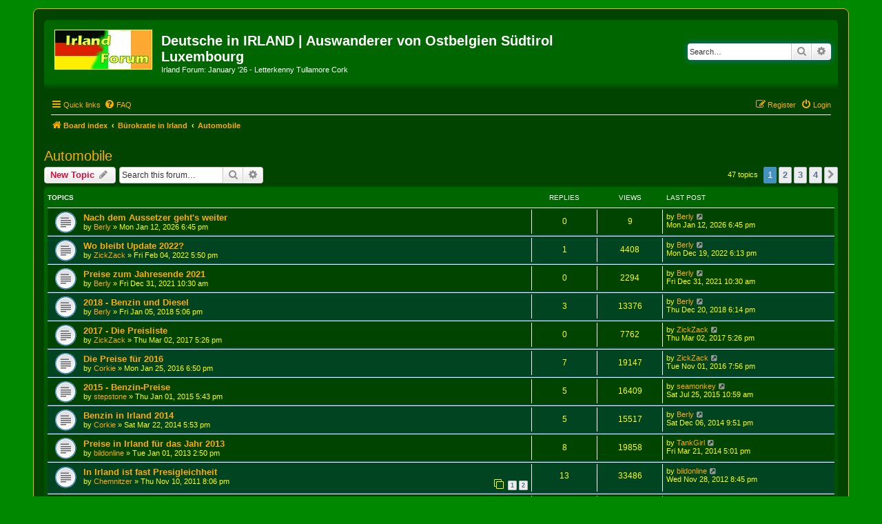

--- FILE ---
content_type: text/html; charset=UTF-8
request_url: http://www.irl-forum.bb24.biz/viewforum.php?f=12&sid=4b6f4ec126a7c0fc4661a507031349d1
body_size: 53347
content:
<!DOCTYPE html>
<html dir="ltr" lang="en-gb">
<head>
<meta charset="utf-8" />
<meta http-equiv="X-UA-Compatible" content="IE=edge">
<meta name="viewport" content="width=device-width, initial-scale=1" />

<title>Automobile - Deutsche in IRLAND |  Auswanderer von Ostbelgien Südtirol Luxembourg</title>

	<link rel="alternate" type="application/atom+xml" title="Feed - Deutsche in IRLAND |  Auswanderer von Ostbelgien Südtirol Luxembourg" href="/app.php/feed?sid=e94cb8f8b9d8a42d46bb7f57e84a8f99">			<link rel="alternate" type="application/atom+xml" title="Feed - New Topics" href="/app.php/feed/topics?sid=e94cb8f8b9d8a42d46bb7f57e84a8f99">		<link rel="alternate" type="application/atom+xml" title="Feed - Forum - Automobile" href="/app.php/feed/forum/12?sid=e94cb8f8b9d8a42d46bb7f57e84a8f99">		
	<link rel="canonical" href="http://www.irl-forum.bb24.biz/viewforum.php?f=12">

<!--
	phpBB style name: prosilver
	Based on style:   prosilver (this is the default phpBB3 style)
	Original author:  Tom Beddard ( http://www.subBlue.com/ )
	Modified by:
-->

<link href="./assets/css/font-awesome.min.css?assets_version=39" rel="stylesheet">
<link href="./styles/prosilver/theme/stylesheet.css?assets_version=39" rel="stylesheet">
<link href="./styles/prosilver/theme/en/stylesheet.css?assets_version=39" rel="stylesheet">




<!--[if lte IE 9]>
	<link href="./styles/prosilver/theme/tweaks.css?assets_version=39" rel="stylesheet">
<![endif]-->





</head>
<body id="phpbb" class="nojs notouch section-viewforum ltr ">


<div id="wrap" class="wrap">
	<a id="top" class="top-anchor" accesskey="t"></a>
	<div id="page-header">
		<div class="headerbar" role="banner">
					<div class="inner">

			<div id="site-description" class="site-description">
		<a id="logo" class="logo" href="./index.php?sid=e94cb8f8b9d8a42d46bb7f57e84a8f99" title="Board index">
					<span class="site_logo"></span>
				</a>
				<h1>Deutsche in IRLAND |  Auswanderer von Ostbelgien Südtirol Luxembourg</h1>
				<p>Irland Forum: January '26 - Letterkenny Tullamore Cork</p>
				<p class="skiplink"><a href="#start_here">Skip to content</a></p>
			</div>

									<div id="search-box" class="search-box search-header" role="search">
				<form action="./search.php?sid=e94cb8f8b9d8a42d46bb7f57e84a8f99" method="get" id="search">
				<fieldset>
					<input name="keywords" id="keywords" type="search" maxlength="128" title="Search for keywords" class="inputbox search tiny" size="20" value="" placeholder="Search…" />
					<button class="button button-search" type="submit" title="Search">
						<i class="icon fa-search fa-fw" aria-hidden="true"></i><span class="sr-only">Search</span>
					</button>
					<a href="./search.php?sid=e94cb8f8b9d8a42d46bb7f57e84a8f99" class="button button-search-end" title="Advanced search">
						<i class="icon fa-cog fa-fw" aria-hidden="true"></i><span class="sr-only">Advanced search</span>
					</a>
					<input type="hidden" name="sid" value="e94cb8f8b9d8a42d46bb7f57e84a8f99" />

				</fieldset>
				</form>
			</div>
						
			</div>
					</div>
				<div class="navbar" role="navigation">
	<div class="inner">

	<ul id="nav-main" class="nav-main linklist" role="menubar">

		<li id="quick-links" class="quick-links dropdown-container responsive-menu" data-skip-responsive="true">
			<a href="#" class="dropdown-trigger">
				<i class="icon fa-bars fa-fw" aria-hidden="true"></i><span>Quick links</span>
			</a>
			<div class="dropdown">
				<div class="pointer"><div class="pointer-inner"></div></div>
				<ul class="dropdown-contents" role="menu">
					
											<li class="separator"></li>
																									<li>
								<a href="./search.php?search_id=unanswered&amp;sid=e94cb8f8b9d8a42d46bb7f57e84a8f99" role="menuitem">
									<i class="icon fa-file-o fa-fw icon-gray" aria-hidden="true"></i><span>Unanswered topics</span>
								</a>
							</li>
							<li>
								<a href="./search.php?search_id=active_topics&amp;sid=e94cb8f8b9d8a42d46bb7f57e84a8f99" role="menuitem">
									<i class="icon fa-file-o fa-fw icon-blue" aria-hidden="true"></i><span>Active topics</span>
								</a>
							</li>
							<li class="separator"></li>
							<li>
								<a href="./search.php?sid=e94cb8f8b9d8a42d46bb7f57e84a8f99" role="menuitem">
									<i class="icon fa-search fa-fw" aria-hidden="true"></i><span>Search</span>
								</a>
							</li>
					
										<li class="separator"></li>

									</ul>
			</div>
		</li>

				<li data-skip-responsive="true">
			<a href="/app.php/help/faq?sid=e94cb8f8b9d8a42d46bb7f57e84a8f99" rel="help" title="Frequently Asked Questions" role="menuitem">
				<i class="icon fa-question-circle fa-fw" aria-hidden="true"></i><span>FAQ</span>
			</a>
		</li>
						
			<li class="rightside"  data-skip-responsive="true">
			<a href="./ucp.php?mode=login&amp;redirect=viewforum.php%3Ff%3D12&amp;sid=e94cb8f8b9d8a42d46bb7f57e84a8f99" title="Login" accesskey="x" role="menuitem">
				<i class="icon fa-power-off fa-fw" aria-hidden="true"></i><span>Login</span>
			</a>
		</li>
					<li class="rightside" data-skip-responsive="true">
				<a href="./ucp.php?mode=register&amp;sid=e94cb8f8b9d8a42d46bb7f57e84a8f99" role="menuitem">
					<i class="icon fa-pencil-square-o  fa-fw" aria-hidden="true"></i><span>Register</span>
				</a>
			</li>
						</ul>

	<ul id="nav-breadcrumbs" class="nav-breadcrumbs linklist navlinks" role="menubar">
				
		
		<li class="breadcrumbs" itemscope itemtype="https://schema.org/BreadcrumbList">

			
							<span class="crumb" itemtype="https://schema.org/ListItem" itemprop="itemListElement" itemscope><a itemprop="item" href="./index.php?sid=e94cb8f8b9d8a42d46bb7f57e84a8f99" accesskey="h" data-navbar-reference="index"><i class="icon fa-home fa-fw"></i><span itemprop="name">Board index</span></a><meta itemprop="position" content="1" /></span>

											
								<span class="crumb" itemtype="https://schema.org/ListItem" itemprop="itemListElement" itemscope data-forum-id="29"><a itemprop="item" href="./viewforum.php?f=29&amp;sid=e94cb8f8b9d8a42d46bb7f57e84a8f99"><span itemprop="name">Bürokratie in Irland</span></a><meta itemprop="position" content="2" /></span>
															
								<span class="crumb" itemtype="https://schema.org/ListItem" itemprop="itemListElement" itemscope data-forum-id="12"><a itemprop="item" href="./viewforum.php?f=12&amp;sid=e94cb8f8b9d8a42d46bb7f57e84a8f99"><span itemprop="name">Automobile</span></a><meta itemprop="position" content="3" /></span>
							
					</li>

		
					<li class="rightside responsive-search">
				<a href="./search.php?sid=e94cb8f8b9d8a42d46bb7f57e84a8f99" title="View the advanced search options" role="menuitem">
					<i class="icon fa-search fa-fw" aria-hidden="true"></i><span class="sr-only">Search</span>
				</a>
			</li>
			</ul>

	</div>
</div>
	</div>

	
	<a id="start_here" class="anchor"></a>
	<div id="page-body" class="page-body" role="main">
		
		<h2 class="forum-title"><a href="./viewforum.php?f=12&amp;sid=e94cb8f8b9d8a42d46bb7f57e84a8f99">Automobile</a></h2>
<div>
	<!-- NOTE: remove the style="display: none" when you want to have the forum description on the forum body -->
	<div style="display: none !important;">Autokauf, Ummeldung, Steuern, Benzinpreise<br /></div>	</div>



	<div class="action-bar bar-top">

				
		<a href="./posting.php?mode=post&amp;f=12&amp;sid=e94cb8f8b9d8a42d46bb7f57e84a8f99" class="button" title="Post a new topic">
							<span>New Topic</span> <i class="icon fa-pencil fa-fw" aria-hidden="true"></i>
					</a>
				
			<div class="search-box" role="search">
			<form method="get" id="forum-search" action="./search.php?sid=e94cb8f8b9d8a42d46bb7f57e84a8f99">
			<fieldset>
				<input class="inputbox search tiny" type="search" name="keywords" id="search_keywords" size="20" placeholder="Search this forum…" />
				<button class="button button-search" type="submit" title="Search">
					<i class="icon fa-search fa-fw" aria-hidden="true"></i><span class="sr-only">Search</span>
				</button>
				<a href="./search.php?fid%5B%5D=12&amp;sid=e94cb8f8b9d8a42d46bb7f57e84a8f99" class="button button-search-end" title="Advanced search">
					<i class="icon fa-cog fa-fw" aria-hidden="true"></i><span class="sr-only">Advanced search</span>
				</a>
				<input type="hidden" name="fid[0]" value="12" />
<input type="hidden" name="sid" value="e94cb8f8b9d8a42d46bb7f57e84a8f99" />

			</fieldset>
			</form>
		</div>
	
	<div class="pagination">
				47 topics
					<ul>
		<li class="active"><span>1</span></li>
				<li><a class="button" href="./viewforum.php?f=12&amp;sid=e94cb8f8b9d8a42d46bb7f57e84a8f99&amp;start=15" role="button">2</a></li>
				<li><a class="button" href="./viewforum.php?f=12&amp;sid=e94cb8f8b9d8a42d46bb7f57e84a8f99&amp;start=30" role="button">3</a></li>
				<li><a class="button" href="./viewforum.php?f=12&amp;sid=e94cb8f8b9d8a42d46bb7f57e84a8f99&amp;start=45" role="button">4</a></li>
				<li class="arrow next"><a class="button button-icon-only" href="./viewforum.php?f=12&amp;sid=e94cb8f8b9d8a42d46bb7f57e84a8f99&amp;start=15" rel="next" role="button"><i class="icon fa-chevron-right fa-fw" aria-hidden="true"></i><span class="sr-only">Next</span></a></li>
	</ul>
			</div>

	</div>




	
			<div class="forumbg">
		<div class="inner">
		<ul class="topiclist">
			<li class="header">
				<dl class="row-item">
					<dt><div class="list-inner">Topics</div></dt>
					<dd class="posts">Replies</dd>
					<dd class="views">Views</dd>
					<dd class="lastpost"><span>Last post</span></dd>
				</dl>
			</li>
		</ul>
		<ul class="topiclist topics">
	
				<li class="row bg1">
						<dl class="row-item topic_read">
				<dt title="No unread posts">
										<div class="list-inner">
																		<a href="./viewtopic.php?t=713&amp;sid=e94cb8f8b9d8a42d46bb7f57e84a8f99" class="topictitle">Nach dem Aussetzer geht's weiter</a>																								<br />
						
												<div class="responsive-show" style="display: none;">
							Last post by <a href="./memberlist.php?mode=viewprofile&amp;u=3&amp;sid=e94cb8f8b9d8a42d46bb7f57e84a8f99" class="username">Berly</a> &laquo; <a href="./viewtopic.php?p=1048&amp;sid=e94cb8f8b9d8a42d46bb7f57e84a8f99#p1048" title="Go to last post"><time datetime="2026-01-12T17:45:18+00:00">Mon Jan 12, 2026 6:45 pm</time></a>
													</div>
													
						<div class="topic-poster responsive-hide left-box">
																												by <a href="./memberlist.php?mode=viewprofile&amp;u=3&amp;sid=e94cb8f8b9d8a42d46bb7f57e84a8f99" class="username">Berly</a> &raquo; <time datetime="2026-01-12T17:45:18+00:00">Mon Jan 12, 2026 6:45 pm</time>
																				</div>

						
											</div>
				</dt>
				<dd class="posts">0 <dfn>Replies</dfn></dd>
				<dd class="views">9 <dfn>Views</dfn></dd>
				<dd class="lastpost">
					<span><dfn>Last post </dfn>by <a href="./memberlist.php?mode=viewprofile&amp;u=3&amp;sid=e94cb8f8b9d8a42d46bb7f57e84a8f99" class="username">Berly</a>													<a href="./viewtopic.php?p=1048&amp;sid=e94cb8f8b9d8a42d46bb7f57e84a8f99#p1048" title="Go to last post">
								<i class="icon fa-external-link-square fa-fw icon-lightgray icon-md" aria-hidden="true"></i><span class="sr-only"></span>
							</a>
												<br /><time datetime="2026-01-12T17:45:18+00:00">Mon Jan 12, 2026 6:45 pm</time>
					</span>
				</dd>
			</dl>
					</li>
		
	

	
	
				<li class="row bg2">
						<dl class="row-item topic_read">
				<dt title="No unread posts">
										<div class="list-inner">
																		<a href="./viewtopic.php?t=709&amp;sid=e94cb8f8b9d8a42d46bb7f57e84a8f99" class="topictitle">Wo bleibt Update 2022?</a>																								<br />
						
												<div class="responsive-show" style="display: none;">
							Last post by <a href="./memberlist.php?mode=viewprofile&amp;u=3&amp;sid=e94cb8f8b9d8a42d46bb7f57e84a8f99" class="username">Berly</a> &laquo; <a href="./viewtopic.php?p=1045&amp;sid=e94cb8f8b9d8a42d46bb7f57e84a8f99#p1045" title="Go to last post"><time datetime="2022-12-19T17:13:39+00:00">Mon Dec 19, 2022 6:13 pm</time></a>
													</div>
														<span class="responsive-show left-box" style="display: none;">Replies: <strong>1</strong></span>
													
						<div class="topic-poster responsive-hide left-box">
																												by <a href="./memberlist.php?mode=viewprofile&amp;u=60&amp;sid=e94cb8f8b9d8a42d46bb7f57e84a8f99" class="username">ZickZack</a> &raquo; <time datetime="2022-02-04T16:50:24+00:00">Fri Feb 04, 2022 5:50 pm</time>
																				</div>

						
											</div>
				</dt>
				<dd class="posts">1 <dfn>Replies</dfn></dd>
				<dd class="views">4408 <dfn>Views</dfn></dd>
				<dd class="lastpost">
					<span><dfn>Last post </dfn>by <a href="./memberlist.php?mode=viewprofile&amp;u=3&amp;sid=e94cb8f8b9d8a42d46bb7f57e84a8f99" class="username">Berly</a>													<a href="./viewtopic.php?p=1045&amp;sid=e94cb8f8b9d8a42d46bb7f57e84a8f99#p1045" title="Go to last post">
								<i class="icon fa-external-link-square fa-fw icon-lightgray icon-md" aria-hidden="true"></i><span class="sr-only"></span>
							</a>
												<br /><time datetime="2022-12-19T17:13:39+00:00">Mon Dec 19, 2022 6:13 pm</time>
					</span>
				</dd>
			</dl>
					</li>
		
	

	
	
				<li class="row bg1">
						<dl class="row-item topic_read">
				<dt title="No unread posts">
										<div class="list-inner">
																		<a href="./viewtopic.php?t=708&amp;sid=e94cb8f8b9d8a42d46bb7f57e84a8f99" class="topictitle">Preise zum Jahresende 2021</a>																								<br />
						
												<div class="responsive-show" style="display: none;">
							Last post by <a href="./memberlist.php?mode=viewprofile&amp;u=3&amp;sid=e94cb8f8b9d8a42d46bb7f57e84a8f99" class="username">Berly</a> &laquo; <a href="./viewtopic.php?p=1042&amp;sid=e94cb8f8b9d8a42d46bb7f57e84a8f99#p1042" title="Go to last post"><time datetime="2021-12-31T09:30:29+00:00">Fri Dec 31, 2021 10:30 am</time></a>
													</div>
													
						<div class="topic-poster responsive-hide left-box">
																												by <a href="./memberlist.php?mode=viewprofile&amp;u=3&amp;sid=e94cb8f8b9d8a42d46bb7f57e84a8f99" class="username">Berly</a> &raquo; <time datetime="2021-12-31T09:30:29+00:00">Fri Dec 31, 2021 10:30 am</time>
																				</div>

						
											</div>
				</dt>
				<dd class="posts">0 <dfn>Replies</dfn></dd>
				<dd class="views">2294 <dfn>Views</dfn></dd>
				<dd class="lastpost">
					<span><dfn>Last post </dfn>by <a href="./memberlist.php?mode=viewprofile&amp;u=3&amp;sid=e94cb8f8b9d8a42d46bb7f57e84a8f99" class="username">Berly</a>													<a href="./viewtopic.php?p=1042&amp;sid=e94cb8f8b9d8a42d46bb7f57e84a8f99#p1042" title="Go to last post">
								<i class="icon fa-external-link-square fa-fw icon-lightgray icon-md" aria-hidden="true"></i><span class="sr-only"></span>
							</a>
												<br /><time datetime="2021-12-31T09:30:29+00:00">Fri Dec 31, 2021 10:30 am</time>
					</span>
				</dd>
			</dl>
					</li>
		
	

	
	
				<li class="row bg2">
						<dl class="row-item topic_read">
				<dt title="No unread posts">
										<div class="list-inner">
																		<a href="./viewtopic.php?t=581&amp;sid=e94cb8f8b9d8a42d46bb7f57e84a8f99" class="topictitle">2018 - Benzin und Diesel</a>																								<br />
						
												<div class="responsive-show" style="display: none;">
							Last post by <a href="./memberlist.php?mode=viewprofile&amp;u=3&amp;sid=e94cb8f8b9d8a42d46bb7f57e84a8f99" class="username">Berly</a> &laquo; <a href="./viewtopic.php?p=918&amp;sid=e94cb8f8b9d8a42d46bb7f57e84a8f99#p918" title="Go to last post"><time datetime="2018-12-20T17:14:05+00:00">Thu Dec 20, 2018 6:14 pm</time></a>
													</div>
														<span class="responsive-show left-box" style="display: none;">Replies: <strong>3</strong></span>
													
						<div class="topic-poster responsive-hide left-box">
																												by <a href="./memberlist.php?mode=viewprofile&amp;u=3&amp;sid=e94cb8f8b9d8a42d46bb7f57e84a8f99" class="username">Berly</a> &raquo; <time datetime="2018-01-05T16:06:55+00:00">Fri Jan 05, 2018 5:06 pm</time>
																				</div>

						
											</div>
				</dt>
				<dd class="posts">3 <dfn>Replies</dfn></dd>
				<dd class="views">13376 <dfn>Views</dfn></dd>
				<dd class="lastpost">
					<span><dfn>Last post </dfn>by <a href="./memberlist.php?mode=viewprofile&amp;u=3&amp;sid=e94cb8f8b9d8a42d46bb7f57e84a8f99" class="username">Berly</a>													<a href="./viewtopic.php?p=918&amp;sid=e94cb8f8b9d8a42d46bb7f57e84a8f99#p918" title="Go to last post">
								<i class="icon fa-external-link-square fa-fw icon-lightgray icon-md" aria-hidden="true"></i><span class="sr-only"></span>
							</a>
												<br /><time datetime="2018-12-20T17:14:05+00:00">Thu Dec 20, 2018 6:14 pm</time>
					</span>
				</dd>
			</dl>
					</li>
		
	

	
	
				<li class="row bg1">
						<dl class="row-item topic_read">
				<dt title="No unread posts">
										<div class="list-inner">
																		<a href="./viewtopic.php?t=576&amp;sid=e94cb8f8b9d8a42d46bb7f57e84a8f99" class="topictitle">2017 - Die Preisliste</a>																								<br />
						
												<div class="responsive-show" style="display: none;">
							Last post by <a href="./memberlist.php?mode=viewprofile&amp;u=60&amp;sid=e94cb8f8b9d8a42d46bb7f57e84a8f99" class="username">ZickZack</a> &laquo; <a href="./viewtopic.php?p=906&amp;sid=e94cb8f8b9d8a42d46bb7f57e84a8f99#p906" title="Go to last post"><time datetime="2017-03-02T16:26:38+00:00">Thu Mar 02, 2017 5:26 pm</time></a>
													</div>
													
						<div class="topic-poster responsive-hide left-box">
																												by <a href="./memberlist.php?mode=viewprofile&amp;u=60&amp;sid=e94cb8f8b9d8a42d46bb7f57e84a8f99" class="username">ZickZack</a> &raquo; <time datetime="2017-03-02T16:26:38+00:00">Thu Mar 02, 2017 5:26 pm</time>
																				</div>

						
											</div>
				</dt>
				<dd class="posts">0 <dfn>Replies</dfn></dd>
				<dd class="views">7762 <dfn>Views</dfn></dd>
				<dd class="lastpost">
					<span><dfn>Last post </dfn>by <a href="./memberlist.php?mode=viewprofile&amp;u=60&amp;sid=e94cb8f8b9d8a42d46bb7f57e84a8f99" class="username">ZickZack</a>													<a href="./viewtopic.php?p=906&amp;sid=e94cb8f8b9d8a42d46bb7f57e84a8f99#p906" title="Go to last post">
								<i class="icon fa-external-link-square fa-fw icon-lightgray icon-md" aria-hidden="true"></i><span class="sr-only"></span>
							</a>
												<br /><time datetime="2017-03-02T16:26:38+00:00">Thu Mar 02, 2017 5:26 pm</time>
					</span>
				</dd>
			</dl>
					</li>
		
	

	
	
				<li class="row bg2">
						<dl class="row-item topic_read">
				<dt title="No unread posts">
										<div class="list-inner">
																		<a href="./viewtopic.php?t=572&amp;sid=e94cb8f8b9d8a42d46bb7f57e84a8f99" class="topictitle">Die Preise für 2016</a>																								<br />
						
												<div class="responsive-show" style="display: none;">
							Last post by <a href="./memberlist.php?mode=viewprofile&amp;u=60&amp;sid=e94cb8f8b9d8a42d46bb7f57e84a8f99" class="username">ZickZack</a> &laquo; <a href="./viewtopic.php?p=904&amp;sid=e94cb8f8b9d8a42d46bb7f57e84a8f99#p904" title="Go to last post"><time datetime="2016-11-01T18:56:29+00:00">Tue Nov 01, 2016 7:56 pm</time></a>
													</div>
														<span class="responsive-show left-box" style="display: none;">Replies: <strong>7</strong></span>
													
						<div class="topic-poster responsive-hide left-box">
																												by <a href="./memberlist.php?mode=viewprofile&amp;u=5&amp;sid=e94cb8f8b9d8a42d46bb7f57e84a8f99" class="username">Corkie</a> &raquo; <time datetime="2016-01-25T17:50:40+00:00">Mon Jan 25, 2016 6:50 pm</time>
																				</div>

						
											</div>
				</dt>
				<dd class="posts">7 <dfn>Replies</dfn></dd>
				<dd class="views">19147 <dfn>Views</dfn></dd>
				<dd class="lastpost">
					<span><dfn>Last post </dfn>by <a href="./memberlist.php?mode=viewprofile&amp;u=60&amp;sid=e94cb8f8b9d8a42d46bb7f57e84a8f99" class="username">ZickZack</a>													<a href="./viewtopic.php?p=904&amp;sid=e94cb8f8b9d8a42d46bb7f57e84a8f99#p904" title="Go to last post">
								<i class="icon fa-external-link-square fa-fw icon-lightgray icon-md" aria-hidden="true"></i><span class="sr-only"></span>
							</a>
												<br /><time datetime="2016-11-01T18:56:29+00:00">Tue Nov 01, 2016 7:56 pm</time>
					</span>
				</dd>
			</dl>
					</li>
		
	

	
	
				<li class="row bg1">
						<dl class="row-item topic_read">
				<dt title="No unread posts">
										<div class="list-inner">
																		<a href="./viewtopic.php?t=568&amp;sid=e94cb8f8b9d8a42d46bb7f57e84a8f99" class="topictitle">2015 - Benzin-Preise</a>																								<br />
						
												<div class="responsive-show" style="display: none;">
							Last post by <a href="./memberlist.php?mode=viewprofile&amp;u=21&amp;sid=e94cb8f8b9d8a42d46bb7f57e84a8f99" class="username">seamonkey</a> &laquo; <a href="./viewtopic.php?p=890&amp;sid=e94cb8f8b9d8a42d46bb7f57e84a8f99#p890" title="Go to last post"><time datetime="2015-07-25T08:59:37+00:00">Sat Jul 25, 2015 10:59 am</time></a>
													</div>
														<span class="responsive-show left-box" style="display: none;">Replies: <strong>5</strong></span>
													
						<div class="topic-poster responsive-hide left-box">
																												by <a href="./memberlist.php?mode=viewprofile&amp;u=11&amp;sid=e94cb8f8b9d8a42d46bb7f57e84a8f99" class="username">stepstone</a> &raquo; <time datetime="2015-01-01T16:43:10+00:00">Thu Jan 01, 2015 5:43 pm</time>
																				</div>

						
											</div>
				</dt>
				<dd class="posts">5 <dfn>Replies</dfn></dd>
				<dd class="views">16409 <dfn>Views</dfn></dd>
				<dd class="lastpost">
					<span><dfn>Last post </dfn>by <a href="./memberlist.php?mode=viewprofile&amp;u=21&amp;sid=e94cb8f8b9d8a42d46bb7f57e84a8f99" class="username">seamonkey</a>													<a href="./viewtopic.php?p=890&amp;sid=e94cb8f8b9d8a42d46bb7f57e84a8f99#p890" title="Go to last post">
								<i class="icon fa-external-link-square fa-fw icon-lightgray icon-md" aria-hidden="true"></i><span class="sr-only"></span>
							</a>
												<br /><time datetime="2015-07-25T08:59:37+00:00">Sat Jul 25, 2015 10:59 am</time>
					</span>
				</dd>
			</dl>
					</li>
		
	

	
	
				<li class="row bg2">
						<dl class="row-item topic_read">
				<dt title="No unread posts">
										<div class="list-inner">
																		<a href="./viewtopic.php?t=551&amp;sid=e94cb8f8b9d8a42d46bb7f57e84a8f99" class="topictitle">Benzin in Irland 2014</a>																								<br />
						
												<div class="responsive-show" style="display: none;">
							Last post by <a href="./memberlist.php?mode=viewprofile&amp;u=3&amp;sid=e94cb8f8b9d8a42d46bb7f57e84a8f99" class="username">Berly</a> &laquo; <a href="./viewtopic.php?p=875&amp;sid=e94cb8f8b9d8a42d46bb7f57e84a8f99#p875" title="Go to last post"><time datetime="2014-12-06T20:51:28+00:00">Sat Dec 06, 2014 9:51 pm</time></a>
													</div>
														<span class="responsive-show left-box" style="display: none;">Replies: <strong>5</strong></span>
													
						<div class="topic-poster responsive-hide left-box">
																												by <a href="./memberlist.php?mode=viewprofile&amp;u=5&amp;sid=e94cb8f8b9d8a42d46bb7f57e84a8f99" class="username">Corkie</a> &raquo; <time datetime="2014-03-22T16:53:57+00:00">Sat Mar 22, 2014 5:53 pm</time>
																				</div>

						
											</div>
				</dt>
				<dd class="posts">5 <dfn>Replies</dfn></dd>
				<dd class="views">15517 <dfn>Views</dfn></dd>
				<dd class="lastpost">
					<span><dfn>Last post </dfn>by <a href="./memberlist.php?mode=viewprofile&amp;u=3&amp;sid=e94cb8f8b9d8a42d46bb7f57e84a8f99" class="username">Berly</a>													<a href="./viewtopic.php?p=875&amp;sid=e94cb8f8b9d8a42d46bb7f57e84a8f99#p875" title="Go to last post">
								<i class="icon fa-external-link-square fa-fw icon-lightgray icon-md" aria-hidden="true"></i><span class="sr-only"></span>
							</a>
												<br /><time datetime="2014-12-06T20:51:28+00:00">Sat Dec 06, 2014 9:51 pm</time>
					</span>
				</dd>
			</dl>
					</li>
		
	

	
	
				<li class="row bg1">
						<dl class="row-item topic_read">
				<dt title="No unread posts">
										<div class="list-inner">
																		<a href="./viewtopic.php?t=532&amp;sid=e94cb8f8b9d8a42d46bb7f57e84a8f99" class="topictitle">Preise in Irland für das Jahr 2013</a>																								<br />
						
												<div class="responsive-show" style="display: none;">
							Last post by <a href="./memberlist.php?mode=viewprofile&amp;u=61&amp;sid=e94cb8f8b9d8a42d46bb7f57e84a8f99" class="username">TankGirl</a> &laquo; <a href="./viewtopic.php?p=847&amp;sid=e94cb8f8b9d8a42d46bb7f57e84a8f99#p847" title="Go to last post"><time datetime="2014-03-21T16:01:27+00:00">Fri Mar 21, 2014 5:01 pm</time></a>
													</div>
														<span class="responsive-show left-box" style="display: none;">Replies: <strong>8</strong></span>
													
						<div class="topic-poster responsive-hide left-box">
																												by <a href="./memberlist.php?mode=viewprofile&amp;u=19&amp;sid=e94cb8f8b9d8a42d46bb7f57e84a8f99" class="username">bildonline</a> &raquo; <time datetime="2013-01-01T13:50:47+00:00">Tue Jan 01, 2013 2:50 pm</time>
																				</div>

						
											</div>
				</dt>
				<dd class="posts">8 <dfn>Replies</dfn></dd>
				<dd class="views">19858 <dfn>Views</dfn></dd>
				<dd class="lastpost">
					<span><dfn>Last post </dfn>by <a href="./memberlist.php?mode=viewprofile&amp;u=61&amp;sid=e94cb8f8b9d8a42d46bb7f57e84a8f99" class="username">TankGirl</a>													<a href="./viewtopic.php?p=847&amp;sid=e94cb8f8b9d8a42d46bb7f57e84a8f99#p847" title="Go to last post">
								<i class="icon fa-external-link-square fa-fw icon-lightgray icon-md" aria-hidden="true"></i><span class="sr-only"></span>
							</a>
												<br /><time datetime="2014-03-21T16:01:27+00:00">Fri Mar 21, 2014 5:01 pm</time>
					</span>
				</dd>
			</dl>
					</li>
		
	

	
	
				<li class="row bg2">
						<dl class="row-item topic_read">
				<dt title="No unread posts">
										<div class="list-inner">
																		<a href="./viewtopic.php?t=488&amp;sid=e94cb8f8b9d8a42d46bb7f57e84a8f99" class="topictitle">In Irland ist fast Presigleichheit</a>																								<br />
						
												<div class="responsive-show" style="display: none;">
							Last post by <a href="./memberlist.php?mode=viewprofile&amp;u=19&amp;sid=e94cb8f8b9d8a42d46bb7f57e84a8f99" class="username">bildonline</a> &laquo; <a href="./viewtopic.php?p=807&amp;sid=e94cb8f8b9d8a42d46bb7f57e84a8f99#p807" title="Go to last post"><time datetime="2012-11-28T19:45:16+00:00">Wed Nov 28, 2012 8:45 pm</time></a>
													</div>
														<span class="responsive-show left-box" style="display: none;">Replies: <strong>13</strong></span>
													
						<div class="topic-poster responsive-hide left-box">
																												by <a href="./memberlist.php?mode=viewprofile&amp;u=23&amp;sid=e94cb8f8b9d8a42d46bb7f57e84a8f99" class="username">Chemnitzer</a> &raquo; <time datetime="2011-11-10T19:06:23+00:00">Thu Nov 10, 2011 8:06 pm</time>
																				</div>

												<div class="pagination">
							<span><i class="icon fa-clone fa-fw" aria-hidden="true"></i></span>
							<ul>
															<li><a class="button" href="./viewtopic.php?t=488&amp;sid=e94cb8f8b9d8a42d46bb7f57e84a8f99">1</a></li>
																							<li><a class="button" href="./viewtopic.php?t=488&amp;sid=e94cb8f8b9d8a42d46bb7f57e84a8f99&amp;start=10">2</a></li>
																																													</ul>
						</div>
						
											</div>
				</dt>
				<dd class="posts">13 <dfn>Replies</dfn></dd>
				<dd class="views">33486 <dfn>Views</dfn></dd>
				<dd class="lastpost">
					<span><dfn>Last post </dfn>by <a href="./memberlist.php?mode=viewprofile&amp;u=19&amp;sid=e94cb8f8b9d8a42d46bb7f57e84a8f99" class="username">bildonline</a>													<a href="./viewtopic.php?p=807&amp;sid=e94cb8f8b9d8a42d46bb7f57e84a8f99#p807" title="Go to last post">
								<i class="icon fa-external-link-square fa-fw icon-lightgray icon-md" aria-hidden="true"></i><span class="sr-only"></span>
							</a>
												<br /><time datetime="2012-11-28T19:45:16+00:00">Wed Nov 28, 2012 8:45 pm</time>
					</span>
				</dd>
			</dl>
					</li>
		
	

	
	
				<li class="row bg1">
						<dl class="row-item topic_read">
				<dt title="No unread posts">
										<div class="list-inner">
																		<a href="./viewtopic.php?t=524&amp;sid=e94cb8f8b9d8a42d46bb7f57e84a8f99" class="topictitle">Benzin und Diesel im Ruhrgebiet</a>																								<br />
						
												<div class="responsive-show" style="display: none;">
							Last post by <a href="./memberlist.php?mode=viewprofile&amp;u=27&amp;sid=e94cb8f8b9d8a42d46bb7f57e84a8f99" class="username">digger</a> &laquo; <a href="./viewtopic.php?p=804&amp;sid=e94cb8f8b9d8a42d46bb7f57e84a8f99#p804" title="Go to last post"><time datetime="2012-11-20T10:25:13+00:00">Tue Nov 20, 2012 11:25 am</time></a>
													</div>
														<span class="responsive-show left-box" style="display: none;">Replies: <strong>2</strong></span>
													
						<div class="topic-poster responsive-hide left-box">
																												by <a href="./memberlist.php?mode=viewprofile&amp;u=16&amp;sid=e94cb8f8b9d8a42d46bb7f57e84a8f99" class="username">Herbert</a> &raquo; <time datetime="2012-10-17T13:09:23+00:00">Wed Oct 17, 2012 3:09 pm</time>
																				</div>

						
											</div>
				</dt>
				<dd class="posts">2 <dfn>Replies</dfn></dd>
				<dd class="views">10759 <dfn>Views</dfn></dd>
				<dd class="lastpost">
					<span><dfn>Last post </dfn>by <a href="./memberlist.php?mode=viewprofile&amp;u=27&amp;sid=e94cb8f8b9d8a42d46bb7f57e84a8f99" class="username">digger</a>													<a href="./viewtopic.php?p=804&amp;sid=e94cb8f8b9d8a42d46bb7f57e84a8f99#p804" title="Go to last post">
								<i class="icon fa-external-link-square fa-fw icon-lightgray icon-md" aria-hidden="true"></i><span class="sr-only"></span>
							</a>
												<br /><time datetime="2012-11-20T10:25:13+00:00">Tue Nov 20, 2012 11:25 am</time>
					</span>
				</dd>
			</dl>
					</li>
		
	

	
	
				<li class="row bg2">
						<dl class="row-item topic_read">
				<dt title="No unread posts">
										<div class="list-inner">
																		<a href="./viewtopic.php?t=407&amp;sid=e94cb8f8b9d8a42d46bb7f57e84a8f99" class="topictitle">Info Drogheda</a>																								<br />
						
												<div class="responsive-show" style="display: none;">
							Last post by <a href="./memberlist.php?mode=viewprofile&amp;u=11&amp;sid=e94cb8f8b9d8a42d46bb7f57e84a8f99" class="username">stepstone</a> &laquo; <a href="./viewtopic.php?p=748&amp;sid=e94cb8f8b9d8a42d46bb7f57e84a8f99#p748" title="Go to last post"><time datetime="2012-04-24T09:20:19+00:00">Tue Apr 24, 2012 11:20 am</time></a>
													</div>
														<span class="responsive-show left-box" style="display: none;">Replies: <strong>2</strong></span>
													
						<div class="topic-poster responsive-hide left-box">
																												by <a href="./memberlist.php?mode=viewprofile&amp;u=15&amp;sid=e94cb8f8b9d8a42d46bb7f57e84a8f99" class="username">chakichan</a> &raquo; <time datetime="2009-10-19T13:12:55+00:00">Mon Oct 19, 2009 3:12 pm</time>
																				</div>

						
											</div>
				</dt>
				<dd class="posts">2 <dfn>Replies</dfn></dd>
				<dd class="views">11125 <dfn>Views</dfn></dd>
				<dd class="lastpost">
					<span><dfn>Last post </dfn>by <a href="./memberlist.php?mode=viewprofile&amp;u=11&amp;sid=e94cb8f8b9d8a42d46bb7f57e84a8f99" class="username">stepstone</a>													<a href="./viewtopic.php?p=748&amp;sid=e94cb8f8b9d8a42d46bb7f57e84a8f99#p748" title="Go to last post">
								<i class="icon fa-external-link-square fa-fw icon-lightgray icon-md" aria-hidden="true"></i><span class="sr-only"></span>
							</a>
												<br /><time datetime="2012-04-24T09:20:19+00:00">Tue Apr 24, 2012 11:20 am</time>
					</span>
				</dd>
			</dl>
					</li>
		
	

	
	
				<li class="row bg1">
						<dl class="row-item topic_read">
				<dt title="No unread posts">
										<div class="list-inner">
																		<a href="./viewtopic.php?t=481&amp;sid=e94cb8f8b9d8a42d46bb7f57e84a8f99" class="topictitle">Benzin in Dublin 14. Oct 2011</a>																								<br />
						
												<div class="responsive-show" style="display: none;">
							Last post by <a href="./memberlist.php?mode=viewprofile&amp;u=35&amp;sid=e94cb8f8b9d8a42d46bb7f57e84a8f99" class="username">Dumbo</a> &laquo; <a href="./viewtopic.php?p=713&amp;sid=e94cb8f8b9d8a42d46bb7f57e84a8f99#p713" title="Go to last post"><time datetime="2011-11-01T16:22:54+00:00">Tue Nov 01, 2011 5:22 pm</time></a>
													</div>
														<span class="responsive-show left-box" style="display: none;">Replies: <strong>1</strong></span>
													
						<div class="topic-poster responsive-hide left-box">
																												by <a href="./memberlist.php?mode=viewprofile&amp;u=35&amp;sid=e94cb8f8b9d8a42d46bb7f57e84a8f99" class="username">Dumbo</a> &raquo; <time datetime="2011-10-14T08:09:17+00:00">Fri Oct 14, 2011 10:09 am</time>
																				</div>

						
											</div>
				</dt>
				<dd class="posts">1 <dfn>Replies</dfn></dd>
				<dd class="views">9658 <dfn>Views</dfn></dd>
				<dd class="lastpost">
					<span><dfn>Last post </dfn>by <a href="./memberlist.php?mode=viewprofile&amp;u=35&amp;sid=e94cb8f8b9d8a42d46bb7f57e84a8f99" class="username">Dumbo</a>													<a href="./viewtopic.php?p=713&amp;sid=e94cb8f8b9d8a42d46bb7f57e84a8f99#p713" title="Go to last post">
								<i class="icon fa-external-link-square fa-fw icon-lightgray icon-md" aria-hidden="true"></i><span class="sr-only"></span>
							</a>
												<br /><time datetime="2011-11-01T16:22:54+00:00">Tue Nov 01, 2011 5:22 pm</time>
					</span>
				</dd>
			</dl>
					</li>
		
	

	
	
				<li class="row bg2">
						<dl class="row-item topic_read">
				<dt title="No unread posts">
										<div class="list-inner">
																		<a href="./viewtopic.php?t=286&amp;sid=e94cb8f8b9d8a42d46bb7f57e84a8f99" class="topictitle">aktuelle Benzinpreise</a>																								<br />
						
												<div class="responsive-show" style="display: none;">
							Last post by <a href="./memberlist.php?mode=viewprofile&amp;u=35&amp;sid=e94cb8f8b9d8a42d46bb7f57e84a8f99" class="username">Dumbo</a> &laquo; <a href="./viewtopic.php?p=698&amp;sid=e94cb8f8b9d8a42d46bb7f57e84a8f99#p698" title="Go to last post"><time datetime="2011-09-29T22:43:37+00:00">Fri Sep 30, 2011 12:43 am</time></a>
													</div>
														<span class="responsive-show left-box" style="display: none;">Replies: <strong>13</strong></span>
													
						<div class="topic-poster responsive-hide left-box">
																												by <a href="./memberlist.php?mode=viewprofile&amp;u=11&amp;sid=e94cb8f8b9d8a42d46bb7f57e84a8f99" class="username">stepstone</a> &raquo; <time datetime="2008-03-04T18:56:24+00:00">Tue Mar 04, 2008 7:56 pm</time>
																				</div>

												<div class="pagination">
							<span><i class="icon fa-clone fa-fw" aria-hidden="true"></i></span>
							<ul>
															<li><a class="button" href="./viewtopic.php?t=286&amp;sid=e94cb8f8b9d8a42d46bb7f57e84a8f99">1</a></li>
																							<li><a class="button" href="./viewtopic.php?t=286&amp;sid=e94cb8f8b9d8a42d46bb7f57e84a8f99&amp;start=10">2</a></li>
																																													</ul>
						</div>
						
											</div>
				</dt>
				<dd class="posts">13 <dfn>Replies</dfn></dd>
				<dd class="views">34456 <dfn>Views</dfn></dd>
				<dd class="lastpost">
					<span><dfn>Last post </dfn>by <a href="./memberlist.php?mode=viewprofile&amp;u=35&amp;sid=e94cb8f8b9d8a42d46bb7f57e84a8f99" class="username">Dumbo</a>													<a href="./viewtopic.php?p=698&amp;sid=e94cb8f8b9d8a42d46bb7f57e84a8f99#p698" title="Go to last post">
								<i class="icon fa-external-link-square fa-fw icon-lightgray icon-md" aria-hidden="true"></i><span class="sr-only"></span>
							</a>
												<br /><time datetime="2011-09-29T22:43:37+00:00">Fri Sep 30, 2011 12:43 am</time>
					</span>
				</dd>
			</dl>
					</li>
		
	

	
	
				<li class="row bg1">
						<dl class="row-item topic_read">
				<dt title="No unread posts">
										<div class="list-inner">
																		<a href="./viewtopic.php?t=466&amp;sid=e94cb8f8b9d8a42d46bb7f57e84a8f99" class="topictitle">Entspannung nur gering</a>																								<br />
						
												<div class="responsive-show" style="display: none;">
							Last post by <a href="./memberlist.php?mode=viewprofile&amp;u=11&amp;sid=e94cb8f8b9d8a42d46bb7f57e84a8f99" class="username">stepstone</a> &laquo; <a href="./viewtopic.php?p=680&amp;sid=e94cb8f8b9d8a42d46bb7f57e84a8f99#p680" title="Go to last post"><time datetime="2011-05-26T10:57:48+00:00">Thu May 26, 2011 12:57 pm</time></a>
													</div>
													
						<div class="topic-poster responsive-hide left-box">
																												by <a href="./memberlist.php?mode=viewprofile&amp;u=11&amp;sid=e94cb8f8b9d8a42d46bb7f57e84a8f99" class="username">stepstone</a> &raquo; <time datetime="2011-05-26T10:57:48+00:00">Thu May 26, 2011 12:57 pm</time>
																				</div>

						
											</div>
				</dt>
				<dd class="posts">0 <dfn>Replies</dfn></dd>
				<dd class="views">7042 <dfn>Views</dfn></dd>
				<dd class="lastpost">
					<span><dfn>Last post </dfn>by <a href="./memberlist.php?mode=viewprofile&amp;u=11&amp;sid=e94cb8f8b9d8a42d46bb7f57e84a8f99" class="username">stepstone</a>													<a href="./viewtopic.php?p=680&amp;sid=e94cb8f8b9d8a42d46bb7f57e84a8f99#p680" title="Go to last post">
								<i class="icon fa-external-link-square fa-fw icon-lightgray icon-md" aria-hidden="true"></i><span class="sr-only"></span>
							</a>
												<br /><time datetime="2011-05-26T10:57:48+00:00">Thu May 26, 2011 12:57 pm</time>
					</span>
				</dd>
			</dl>
					</li>
		
				</ul>
		</div>
	</div>
	

	<div class="action-bar bar-bottom">
					
			<a href="./posting.php?mode=post&amp;f=12&amp;sid=e94cb8f8b9d8a42d46bb7f57e84a8f99" class="button" title="Post a new topic">
							<span>New Topic</span> <i class="icon fa-pencil fa-fw" aria-hidden="true"></i>
						</a>

					
					<form method="post" action="./viewforum.php?f=12&amp;sid=e94cb8f8b9d8a42d46bb7f57e84a8f99">
			<div class="dropdown-container dropdown-container-left dropdown-button-control sort-tools">
	<span title="Display and sorting options" class="button button-secondary dropdown-trigger dropdown-select">
		<i class="icon fa-sort-amount-asc fa-fw" aria-hidden="true"></i>
		<span class="caret"><i class="icon fa-sort-down fa-fw" aria-hidden="true"></i></span>
	</span>
	<div class="dropdown hidden">
		<div class="pointer"><div class="pointer-inner"></div></div>
		<div class="dropdown-contents">
			<fieldset class="display-options">
							<label>Display: <select name="st" id="st"><option value="0" selected="selected">All Topics</option><option value="1">1 day</option><option value="7">7 days</option><option value="14">2 weeks</option><option value="30">1 month</option><option value="90">3 months</option><option value="180">6 months</option><option value="365">1 year</option></select></label>
								<label>Sort by: <select name="sk" id="sk"><option value="a">Author</option><option value="t" selected="selected">Post time</option><option value="r">Replies</option><option value="s">Subject</option><option value="v">Views</option></select></label>
				<label>Direction: <select name="sd" id="sd"><option value="a">Ascending</option><option value="d" selected="selected">Descending</option></select></label>
								<hr class="dashed" />
				<input type="submit" class="button2" name="sort" value="Go" />
						</fieldset>
		</div>
	</div>
</div>
			</form>
		
		<div class="pagination">
						47 topics
							<ul>
		<li class="active"><span>1</span></li>
				<li><a class="button" href="./viewforum.php?f=12&amp;sid=e94cb8f8b9d8a42d46bb7f57e84a8f99&amp;start=15" role="button">2</a></li>
				<li><a class="button" href="./viewforum.php?f=12&amp;sid=e94cb8f8b9d8a42d46bb7f57e84a8f99&amp;start=30" role="button">3</a></li>
				<li><a class="button" href="./viewforum.php?f=12&amp;sid=e94cb8f8b9d8a42d46bb7f57e84a8f99&amp;start=45" role="button">4</a></li>
				<li class="arrow next"><a class="button button-icon-only" href="./viewforum.php?f=12&amp;sid=e94cb8f8b9d8a42d46bb7f57e84a8f99&amp;start=15" rel="next" role="button"><i class="icon fa-chevron-right fa-fw" aria-hidden="true"></i><span class="sr-only">Next</span></a></li>
	</ul>
					</div>
	</div>


<div class="action-bar actions-jump">
		<p class="jumpbox-return">
		<a href="./index.php?sid=e94cb8f8b9d8a42d46bb7f57e84a8f99" class="left-box arrow-left" accesskey="r">
			<i class="icon fa-angle-left fa-fw icon-black" aria-hidden="true"></i><span>Return to Board Index</span>
		</a>
	</p>
	
		<div class="jumpbox dropdown-container dropdown-container-right dropdown-up dropdown-left dropdown-button-control" id="jumpbox">
			<span title="Jump to" class="button button-secondary dropdown-trigger dropdown-select">
				<span>Jump to</span>
				<span class="caret"><i class="icon fa-sort-down fa-fw" aria-hidden="true"></i></span>
			</span>
		<div class="dropdown">
			<div class="pointer"><div class="pointer-inner"></div></div>
			<ul class="dropdown-contents">
																				<li><a href="./viewforum.php?f=25&amp;sid=e94cb8f8b9d8a42d46bb7f57e84a8f99" class="jumpbox-cat-link"> <span> Umzug nach Irland</span></a></li>
																<li><a href="./viewforum.php?f=1&amp;sid=e94cb8f8b9d8a42d46bb7f57e84a8f99" class="jumpbox-sub-link"><span class="spacer"></span> <span>&#8627; &nbsp; Aus Deutschland nach Irland</span></a></li>
																<li><a href="./viewforum.php?f=2&amp;sid=e94cb8f8b9d8a42d46bb7f57e84a8f99" class="jumpbox-sub-link"><span class="spacer"></span> <span>&#8627; &nbsp; Aus Österreich nach Irland</span></a></li>
																<li><a href="./viewforum.php?f=3&amp;sid=e94cb8f8b9d8a42d46bb7f57e84a8f99" class="jumpbox-sub-link"><span class="spacer"></span> <span>&#8627; &nbsp; Aus der Schweiz nach Irland</span></a></li>
																<li><a href="./viewforum.php?f=4&amp;sid=e94cb8f8b9d8a42d46bb7f57e84a8f99" class="jumpbox-sub-link"><span class="spacer"></span> <span>&#8627; &nbsp; Aus anderen Ländern nach Irland</span></a></li>
																<li><a href="./viewforum.php?f=26&amp;sid=e94cb8f8b9d8a42d46bb7f57e84a8f99" class="jumpbox-cat-link"> <span> Arbeiten in Irland</span></a></li>
																<li><a href="./viewforum.php?f=5&amp;sid=e94cb8f8b9d8a42d46bb7f57e84a8f99" class="jumpbox-sub-link"><span class="spacer"></span> <span>&#8627; &nbsp; Arbeit suchen</span></a></li>
																<li><a href="./viewforum.php?f=9&amp;sid=e94cb8f8b9d8a42d46bb7f57e84a8f99" class="jumpbox-sub-link"><span class="spacer"></span> <span>&#8627; &nbsp; Arbeit anbieten</span></a></li>
																<li><a href="./viewforum.php?f=27&amp;sid=e94cb8f8b9d8a42d46bb7f57e84a8f99" class="jumpbox-cat-link"> <span> Ankauf/Verkauf * Buy/Sell</span></a></li>
																<li><a href="./viewforum.php?f=23&amp;sid=e94cb8f8b9d8a42d46bb7f57e84a8f99" class="jumpbox-sub-link"><span class="spacer"></span> <span>&#8627; &nbsp; zu verkaufen</span></a></li>
																<li><a href="./viewforum.php?f=24&amp;sid=e94cb8f8b9d8a42d46bb7f57e84a8f99" class="jumpbox-sub-link"><span class="spacer"></span> <span>&#8627; &nbsp; Schnäppchen gesucht</span></a></li>
																<li><a href="./viewforum.php?f=28&amp;sid=e94cb8f8b9d8a42d46bb7f57e84a8f99" class="jumpbox-cat-link"> <span> Leben in Irland</span></a></li>
																<li><a href="./viewforum.php?f=6&amp;sid=e94cb8f8b9d8a42d46bb7f57e84a8f99" class="jumpbox-sub-link"><span class="spacer"></span> <span>&#8627; &nbsp; Wohnraum suchen</span></a></li>
																<li><a href="./viewforum.php?f=10&amp;sid=e94cb8f8b9d8a42d46bb7f57e84a8f99" class="jumpbox-sub-link"><span class="spacer"></span> <span>&#8627; &nbsp; Wohnraum anbieten</span></a></li>
																<li><a href="./viewforum.php?f=14&amp;sid=e94cb8f8b9d8a42d46bb7f57e84a8f99" class="jumpbox-sub-link"><span class="spacer"></span> <span>&#8627; &nbsp; Probleme zwischen Mieter und Vermieter</span></a></li>
																<li><a href="./viewforum.php?f=22&amp;sid=e94cb8f8b9d8a42d46bb7f57e84a8f99" class="jumpbox-sub-link"><span class="spacer"></span> <span>&#8627; &nbsp; Kunterbunt</span></a></li>
																<li><a href="./viewforum.php?f=15&amp;sid=e94cb8f8b9d8a42d46bb7f57e84a8f99" class="jumpbox-sub-link"><span class="spacer"></span> <span>&#8627; &nbsp; Wo finde ich was?</span></a></li>
																<li><a href="./viewforum.php?f=11&amp;sid=e94cb8f8b9d8a42d46bb7f57e84a8f99" class="jumpbox-sub-link"><span class="spacer"></span> <span>&#8627; &nbsp; Einkaufen</span></a></li>
																<li><a href="./viewforum.php?f=17&amp;sid=e94cb8f8b9d8a42d46bb7f57e84a8f99" class="jumpbox-sub-link"><span class="spacer"></span> <span>&#8627; &nbsp; Öffentlicher Transport</span></a></li>
																<li><a href="./viewforum.php?f=18&amp;sid=e94cb8f8b9d8a42d46bb7f57e84a8f99" class="jumpbox-sub-link"><span class="spacer"></span> <span>&#8627; &nbsp; Schüler und Studenten</span></a></li>
																<li><a href="./viewforum.php?f=19&amp;sid=e94cb8f8b9d8a42d46bb7f57e84a8f99" class="jumpbox-sub-link"><span class="spacer"></span> <span>&#8627; &nbsp; Kulturelle Ereignisse</span></a></li>
																<li><a href="./viewforum.php?f=20&amp;sid=e94cb8f8b9d8a42d46bb7f57e84a8f99" class="jumpbox-sub-link"><span class="spacer"></span> <span>&#8627; &nbsp; Sport auf dem Land und auf der See</span></a></li>
																<li><a href="./viewforum.php?f=21&amp;sid=e94cb8f8b9d8a42d46bb7f57e84a8f99" class="jumpbox-sub-link"><span class="spacer"></span> <span>&#8627; &nbsp; Informations-Medien</span></a></li>
																<li><a href="./viewforum.php?f=29&amp;sid=e94cb8f8b9d8a42d46bb7f57e84a8f99" class="jumpbox-cat-link"> <span> Bürokratie in Irland</span></a></li>
																<li><a href="./viewforum.php?f=7&amp;sid=e94cb8f8b9d8a42d46bb7f57e84a8f99" class="jumpbox-sub-link"><span class="spacer"></span> <span>&#8627; &nbsp; Finanzamt</span></a></li>
																<li><a href="./viewforum.php?f=8&amp;sid=e94cb8f8b9d8a42d46bb7f57e84a8f99" class="jumpbox-sub-link"><span class="spacer"></span> <span>&#8627; &nbsp; Medizinische Versorgung</span></a></li>
																<li><a href="./viewforum.php?f=12&amp;sid=e94cb8f8b9d8a42d46bb7f57e84a8f99" class="jumpbox-sub-link"><span class="spacer"></span> <span>&#8627; &nbsp; Automobile</span></a></li>
																<li><a href="./viewforum.php?f=13&amp;sid=e94cb8f8b9d8a42d46bb7f57e84a8f99" class="jumpbox-sub-link"><span class="spacer"></span> <span>&#8627; &nbsp; Bank-Konto</span></a></li>
											</ul>
		</div>
	</div>

	</div>



	<div class="stat-block permissions">
		<h3>Forum permissions</h3>
		<p>You <strong>cannot</strong> post new topics in this forum<br />You <strong>cannot</strong> reply to topics in this forum<br />You <strong>cannot</strong> edit your posts in this forum<br />You <strong>cannot</strong> delete your posts in this forum<br />You <strong>cannot</strong> post attachments in this forum<br /></p>
	</div>

			</div>


<div id="page-footer" class="page-footer" role="contentinfo">
	<div class="navbar" role="navigation">
	<div class="inner">


	<ul id="nav-footer" class="nav-footer linklist" role="menubar">
		<li class="breadcrumbs">
									<span class="crumb"><a href="./index.php?sid=e94cb8f8b9d8a42d46bb7f57e84a8f99" data-navbar-reference="index"><i class="icon fa-home fa-fw" aria-hidden="true"></i><span>Board index</span></a></span>					</li>
						
				<li class="rightside">All times are <span title="Europe/Brussels">UTC+01:00</span></li>
							<li class="rightside">
				<a href="/app.php/user/delete_cookies?sid=e94cb8f8b9d8a42d46bb7f57e84a8f99" data-ajax="true" data-refresh="true" role="menuitem">
					<i class="icon fa-trash fa-fw" aria-hidden="true"></i><span>Delete cookies</span>
				</a>
			</li>
					
								
					<li class="rightside" data-last-responsive="true">
				<a href="./memberlist.php?mode=contactadmin&amp;sid=e94cb8f8b9d8a42d46bb7f57e84a8f99" role="menuitem">
					<i class="icon fa-envelope fa-fw" aria-hidden="true"></i><span>Contact us</span>
				</a>
			</li>
			</ul>

		<!--// fd26: Einf�gen Doc mit Counter://-->
		 <style>
 	span.links {
 		float : left;
 	}	
 	span.rechts {
 		float : right;
 	}	 	
 </style>
 
 
 <span class="links">
 	
 	<div id="eXTReMe"><a href="http://extremetracking.com/open?login=irlforum">
<img src="http://t1.extreme-dm.com/i.gif" style="border: 0;"
height="38" width="41" id="EXim" alt="eXTReMe Tracker" /></a>
<script type="text/javascript"><!--
var EXlogin='irlforum' // Login
var EXvsrv='s10' // VServer
EXs=screen;EXw=EXs.width;navigator.appName!="Netscape"?
EXb=EXs.colorDepth:EXb=EXs.pixelDepth;
navigator.javaEnabled()==1?EXjv="y":EXjv="n";
EXd=document;EXw?"":EXw="na";EXb?"":EXb="na";
EXd.write("<img src=http://e1.extreme-dm.com",
"/"+EXvsrv+".g?login="+EXlogin+"&amp;",
"jv="+EXjv+"&amp;j=y&amp;srw="+EXw+"&amp;srb="+EXb+"&amp;",
"l="+escape(parent.document.referrer)+" height=1 width=1>");//-->
</script><noscript><div id="neXTReMe"><img height="1" width="1" alt=""
src="http://e1.extreme-dm.com/s10.g?login=irlforum&amp;j=n&amp;jv=n" />
</div></noscript></div>
 	
</span>	
 
 
 <span class="links">
  		<!-- BEGIN GOOGLE-->

	<script async src="https://pagead2.googlesyndication.com/pagead/js/adsbygoogle.js?client=ca-pub-2624429646154877"
     crossorigin="anonymous"></script>
	<!-- 125x125, 1ad, irl-gruen -->
	<ins class="adsbygoogle"
     style="display:inline-block;width:300px;height:60px"
     data-ad-client="ca-pub-2624429646154877"
     data-ad-slot="1930118588"></ins>
	<script>
     (adsbygoogle = window.adsbygoogle || []).push({});
	</script>

		<!-- END GOOGLE-->
</span>


<span class="rechts">
	
	<script src="https://imgcount.bb24.biz/cnt_irl-forum.php"></script>

		<span align="center" valign="top" >
			<noscript>
						   <img src="//imgcount.bb24.biz/cnt_irl-forum.php/?js=no">
			</noscript>
						
			<script language="JavaScript">
              document.write('<a href="//forum.ossi.be?r=ossicnt" target="neu"><img src="//imgcount.bb24.biz/cnt_irl-forum.php?lang='+navigator.userLanguage+'/'+navigator.language+'&pf='+navigator.platform+'&js=ya&ref='+encodeURIComponent(top.document.referrer)+'" alt="zum Forum..." title="zum Forum..." ></a>'); 
     	</script> 	
</span>

<br/>	</div>
	
</div>



	<div class="copyright">
				<p class="footer-row">
			<span class="footer-copyright">Powered by <a href="https://www.phpbb.com/">phpBB</a>&reg; Forum Software &copy; phpBB Limited</span>
		</p>
						<p class="footer-row" role="menu">
			<a class="footer-link" href="./ucp.php?mode=privacy&amp;sid=e94cb8f8b9d8a42d46bb7f57e84a8f99" title="Privacy" role="menuitem">
				<span class="footer-link-text">Privacy</span>
			</a>
			|
			<a class="footer-link" href="./ucp.php?mode=terms&amp;sid=e94cb8f8b9d8a42d46bb7f57e84a8f99" title="Terms" role="menuitem">
				<span class="footer-link-text">Terms</span>
			</a>
		</p>
					</div>

	<div id="darkenwrapper" class="darkenwrapper" data-ajax-error-title="AJAX error" data-ajax-error-text="Something went wrong when processing your request." data-ajax-error-text-abort="User aborted request." data-ajax-error-text-timeout="Your request timed out; please try again." data-ajax-error-text-parsererror="Something went wrong with the request and the server returned an invalid reply.">
		<div id="darken" class="darken">&nbsp;</div>
	</div>

	<div id="phpbb_alert" class="phpbb_alert" data-l-err="Error" data-l-timeout-processing-req="Request timed out.">
		<a href="#" class="alert_close">
			<i class="icon fa-times-circle fa-fw" aria-hidden="true"></i>
		</a>
		<h3 class="alert_title">&nbsp;</h3><p class="alert_text"></p>
	</div>
	<div id="phpbb_confirm" class="phpbb_alert">
		<a href="#" class="alert_close">
			<i class="icon fa-times-circle fa-fw" aria-hidden="true"></i>
		</a>
		<div class="alert_text"></div>
	</div>
</div>

</div>

<div>
	<a id="bottom" class="anchor" accesskey="z"></a>
	<img class="sr-only" aria-hidden="true" src="&#x2F;app.php&#x2F;cron&#x2F;cron.task.text_reparser.poll_option&#x3F;sid&#x3D;e94cb8f8b9d8a42d46bb7f57e84a8f99" width="1" height="1" alt="">
</div>

<script src="./assets/javascript/jquery-3.7.1.min.js?assets_version=39"></script>
<script src="./assets/javascript/core.js?assets_version=39"></script>



<script src="./styles/prosilver/template/forum_fn.js?assets_version=39"></script>
<script src="./styles/prosilver/template/ajax.js?assets_version=39"></script>



</body>
</html>


--- FILE ---
content_type: text/html; charset=utf-8
request_url: https://www.google.com/recaptcha/api2/aframe
body_size: 268
content:
<!DOCTYPE HTML><html><head><meta http-equiv="content-type" content="text/html; charset=UTF-8"></head><body><script nonce="UuJGct0RJkSjLmiMR-6nAQ">/** Anti-fraud and anti-abuse applications only. See google.com/recaptcha */ try{var clients={'sodar':'https://pagead2.googlesyndication.com/pagead/sodar?'};window.addEventListener("message",function(a){try{if(a.source===window.parent){var b=JSON.parse(a.data);var c=clients[b['id']];if(c){var d=document.createElement('img');d.src=c+b['params']+'&rc='+(localStorage.getItem("rc::a")?sessionStorage.getItem("rc::b"):"");window.document.body.appendChild(d);sessionStorage.setItem("rc::e",parseInt(sessionStorage.getItem("rc::e")||0)+1);localStorage.setItem("rc::h",'1768658144034');}}}catch(b){}});window.parent.postMessage("_grecaptcha_ready", "*");}catch(b){}</script></body></html>